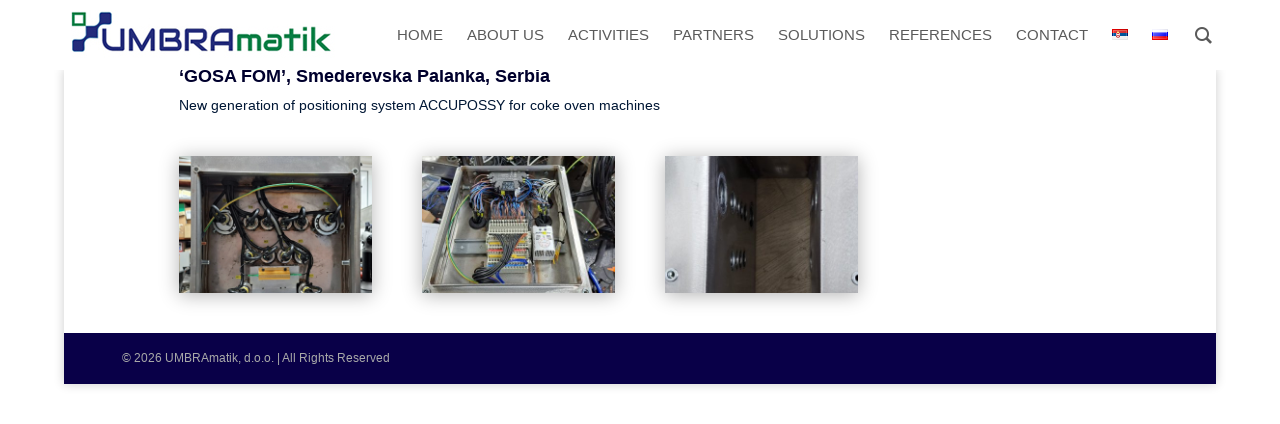

--- FILE ---
content_type: text/html; charset=utf-8
request_url: https://www.google.com/recaptcha/api2/anchor?ar=1&k=6LfnUDkbAAAAANVhErG2_4IcTuagaFJGsb0w15fL&co=aHR0cHM6Ly91bWJyYS5yczo0NDM.&hl=en&v=N67nZn4AqZkNcbeMu4prBgzg&size=invisible&anchor-ms=20000&execute-ms=30000&cb=8qpanik5xn7t
body_size: 48645
content:
<!DOCTYPE HTML><html dir="ltr" lang="en"><head><meta http-equiv="Content-Type" content="text/html; charset=UTF-8">
<meta http-equiv="X-UA-Compatible" content="IE=edge">
<title>reCAPTCHA</title>
<style type="text/css">
/* cyrillic-ext */
@font-face {
  font-family: 'Roboto';
  font-style: normal;
  font-weight: 400;
  font-stretch: 100%;
  src: url(//fonts.gstatic.com/s/roboto/v48/KFO7CnqEu92Fr1ME7kSn66aGLdTylUAMa3GUBHMdazTgWw.woff2) format('woff2');
  unicode-range: U+0460-052F, U+1C80-1C8A, U+20B4, U+2DE0-2DFF, U+A640-A69F, U+FE2E-FE2F;
}
/* cyrillic */
@font-face {
  font-family: 'Roboto';
  font-style: normal;
  font-weight: 400;
  font-stretch: 100%;
  src: url(//fonts.gstatic.com/s/roboto/v48/KFO7CnqEu92Fr1ME7kSn66aGLdTylUAMa3iUBHMdazTgWw.woff2) format('woff2');
  unicode-range: U+0301, U+0400-045F, U+0490-0491, U+04B0-04B1, U+2116;
}
/* greek-ext */
@font-face {
  font-family: 'Roboto';
  font-style: normal;
  font-weight: 400;
  font-stretch: 100%;
  src: url(//fonts.gstatic.com/s/roboto/v48/KFO7CnqEu92Fr1ME7kSn66aGLdTylUAMa3CUBHMdazTgWw.woff2) format('woff2');
  unicode-range: U+1F00-1FFF;
}
/* greek */
@font-face {
  font-family: 'Roboto';
  font-style: normal;
  font-weight: 400;
  font-stretch: 100%;
  src: url(//fonts.gstatic.com/s/roboto/v48/KFO7CnqEu92Fr1ME7kSn66aGLdTylUAMa3-UBHMdazTgWw.woff2) format('woff2');
  unicode-range: U+0370-0377, U+037A-037F, U+0384-038A, U+038C, U+038E-03A1, U+03A3-03FF;
}
/* math */
@font-face {
  font-family: 'Roboto';
  font-style: normal;
  font-weight: 400;
  font-stretch: 100%;
  src: url(//fonts.gstatic.com/s/roboto/v48/KFO7CnqEu92Fr1ME7kSn66aGLdTylUAMawCUBHMdazTgWw.woff2) format('woff2');
  unicode-range: U+0302-0303, U+0305, U+0307-0308, U+0310, U+0312, U+0315, U+031A, U+0326-0327, U+032C, U+032F-0330, U+0332-0333, U+0338, U+033A, U+0346, U+034D, U+0391-03A1, U+03A3-03A9, U+03B1-03C9, U+03D1, U+03D5-03D6, U+03F0-03F1, U+03F4-03F5, U+2016-2017, U+2034-2038, U+203C, U+2040, U+2043, U+2047, U+2050, U+2057, U+205F, U+2070-2071, U+2074-208E, U+2090-209C, U+20D0-20DC, U+20E1, U+20E5-20EF, U+2100-2112, U+2114-2115, U+2117-2121, U+2123-214F, U+2190, U+2192, U+2194-21AE, U+21B0-21E5, U+21F1-21F2, U+21F4-2211, U+2213-2214, U+2216-22FF, U+2308-230B, U+2310, U+2319, U+231C-2321, U+2336-237A, U+237C, U+2395, U+239B-23B7, U+23D0, U+23DC-23E1, U+2474-2475, U+25AF, U+25B3, U+25B7, U+25BD, U+25C1, U+25CA, U+25CC, U+25FB, U+266D-266F, U+27C0-27FF, U+2900-2AFF, U+2B0E-2B11, U+2B30-2B4C, U+2BFE, U+3030, U+FF5B, U+FF5D, U+1D400-1D7FF, U+1EE00-1EEFF;
}
/* symbols */
@font-face {
  font-family: 'Roboto';
  font-style: normal;
  font-weight: 400;
  font-stretch: 100%;
  src: url(//fonts.gstatic.com/s/roboto/v48/KFO7CnqEu92Fr1ME7kSn66aGLdTylUAMaxKUBHMdazTgWw.woff2) format('woff2');
  unicode-range: U+0001-000C, U+000E-001F, U+007F-009F, U+20DD-20E0, U+20E2-20E4, U+2150-218F, U+2190, U+2192, U+2194-2199, U+21AF, U+21E6-21F0, U+21F3, U+2218-2219, U+2299, U+22C4-22C6, U+2300-243F, U+2440-244A, U+2460-24FF, U+25A0-27BF, U+2800-28FF, U+2921-2922, U+2981, U+29BF, U+29EB, U+2B00-2BFF, U+4DC0-4DFF, U+FFF9-FFFB, U+10140-1018E, U+10190-1019C, U+101A0, U+101D0-101FD, U+102E0-102FB, U+10E60-10E7E, U+1D2C0-1D2D3, U+1D2E0-1D37F, U+1F000-1F0FF, U+1F100-1F1AD, U+1F1E6-1F1FF, U+1F30D-1F30F, U+1F315, U+1F31C, U+1F31E, U+1F320-1F32C, U+1F336, U+1F378, U+1F37D, U+1F382, U+1F393-1F39F, U+1F3A7-1F3A8, U+1F3AC-1F3AF, U+1F3C2, U+1F3C4-1F3C6, U+1F3CA-1F3CE, U+1F3D4-1F3E0, U+1F3ED, U+1F3F1-1F3F3, U+1F3F5-1F3F7, U+1F408, U+1F415, U+1F41F, U+1F426, U+1F43F, U+1F441-1F442, U+1F444, U+1F446-1F449, U+1F44C-1F44E, U+1F453, U+1F46A, U+1F47D, U+1F4A3, U+1F4B0, U+1F4B3, U+1F4B9, U+1F4BB, U+1F4BF, U+1F4C8-1F4CB, U+1F4D6, U+1F4DA, U+1F4DF, U+1F4E3-1F4E6, U+1F4EA-1F4ED, U+1F4F7, U+1F4F9-1F4FB, U+1F4FD-1F4FE, U+1F503, U+1F507-1F50B, U+1F50D, U+1F512-1F513, U+1F53E-1F54A, U+1F54F-1F5FA, U+1F610, U+1F650-1F67F, U+1F687, U+1F68D, U+1F691, U+1F694, U+1F698, U+1F6AD, U+1F6B2, U+1F6B9-1F6BA, U+1F6BC, U+1F6C6-1F6CF, U+1F6D3-1F6D7, U+1F6E0-1F6EA, U+1F6F0-1F6F3, U+1F6F7-1F6FC, U+1F700-1F7FF, U+1F800-1F80B, U+1F810-1F847, U+1F850-1F859, U+1F860-1F887, U+1F890-1F8AD, U+1F8B0-1F8BB, U+1F8C0-1F8C1, U+1F900-1F90B, U+1F93B, U+1F946, U+1F984, U+1F996, U+1F9E9, U+1FA00-1FA6F, U+1FA70-1FA7C, U+1FA80-1FA89, U+1FA8F-1FAC6, U+1FACE-1FADC, U+1FADF-1FAE9, U+1FAF0-1FAF8, U+1FB00-1FBFF;
}
/* vietnamese */
@font-face {
  font-family: 'Roboto';
  font-style: normal;
  font-weight: 400;
  font-stretch: 100%;
  src: url(//fonts.gstatic.com/s/roboto/v48/KFO7CnqEu92Fr1ME7kSn66aGLdTylUAMa3OUBHMdazTgWw.woff2) format('woff2');
  unicode-range: U+0102-0103, U+0110-0111, U+0128-0129, U+0168-0169, U+01A0-01A1, U+01AF-01B0, U+0300-0301, U+0303-0304, U+0308-0309, U+0323, U+0329, U+1EA0-1EF9, U+20AB;
}
/* latin-ext */
@font-face {
  font-family: 'Roboto';
  font-style: normal;
  font-weight: 400;
  font-stretch: 100%;
  src: url(//fonts.gstatic.com/s/roboto/v48/KFO7CnqEu92Fr1ME7kSn66aGLdTylUAMa3KUBHMdazTgWw.woff2) format('woff2');
  unicode-range: U+0100-02BA, U+02BD-02C5, U+02C7-02CC, U+02CE-02D7, U+02DD-02FF, U+0304, U+0308, U+0329, U+1D00-1DBF, U+1E00-1E9F, U+1EF2-1EFF, U+2020, U+20A0-20AB, U+20AD-20C0, U+2113, U+2C60-2C7F, U+A720-A7FF;
}
/* latin */
@font-face {
  font-family: 'Roboto';
  font-style: normal;
  font-weight: 400;
  font-stretch: 100%;
  src: url(//fonts.gstatic.com/s/roboto/v48/KFO7CnqEu92Fr1ME7kSn66aGLdTylUAMa3yUBHMdazQ.woff2) format('woff2');
  unicode-range: U+0000-00FF, U+0131, U+0152-0153, U+02BB-02BC, U+02C6, U+02DA, U+02DC, U+0304, U+0308, U+0329, U+2000-206F, U+20AC, U+2122, U+2191, U+2193, U+2212, U+2215, U+FEFF, U+FFFD;
}
/* cyrillic-ext */
@font-face {
  font-family: 'Roboto';
  font-style: normal;
  font-weight: 500;
  font-stretch: 100%;
  src: url(//fonts.gstatic.com/s/roboto/v48/KFO7CnqEu92Fr1ME7kSn66aGLdTylUAMa3GUBHMdazTgWw.woff2) format('woff2');
  unicode-range: U+0460-052F, U+1C80-1C8A, U+20B4, U+2DE0-2DFF, U+A640-A69F, U+FE2E-FE2F;
}
/* cyrillic */
@font-face {
  font-family: 'Roboto';
  font-style: normal;
  font-weight: 500;
  font-stretch: 100%;
  src: url(//fonts.gstatic.com/s/roboto/v48/KFO7CnqEu92Fr1ME7kSn66aGLdTylUAMa3iUBHMdazTgWw.woff2) format('woff2');
  unicode-range: U+0301, U+0400-045F, U+0490-0491, U+04B0-04B1, U+2116;
}
/* greek-ext */
@font-face {
  font-family: 'Roboto';
  font-style: normal;
  font-weight: 500;
  font-stretch: 100%;
  src: url(//fonts.gstatic.com/s/roboto/v48/KFO7CnqEu92Fr1ME7kSn66aGLdTylUAMa3CUBHMdazTgWw.woff2) format('woff2');
  unicode-range: U+1F00-1FFF;
}
/* greek */
@font-face {
  font-family: 'Roboto';
  font-style: normal;
  font-weight: 500;
  font-stretch: 100%;
  src: url(//fonts.gstatic.com/s/roboto/v48/KFO7CnqEu92Fr1ME7kSn66aGLdTylUAMa3-UBHMdazTgWw.woff2) format('woff2');
  unicode-range: U+0370-0377, U+037A-037F, U+0384-038A, U+038C, U+038E-03A1, U+03A3-03FF;
}
/* math */
@font-face {
  font-family: 'Roboto';
  font-style: normal;
  font-weight: 500;
  font-stretch: 100%;
  src: url(//fonts.gstatic.com/s/roboto/v48/KFO7CnqEu92Fr1ME7kSn66aGLdTylUAMawCUBHMdazTgWw.woff2) format('woff2');
  unicode-range: U+0302-0303, U+0305, U+0307-0308, U+0310, U+0312, U+0315, U+031A, U+0326-0327, U+032C, U+032F-0330, U+0332-0333, U+0338, U+033A, U+0346, U+034D, U+0391-03A1, U+03A3-03A9, U+03B1-03C9, U+03D1, U+03D5-03D6, U+03F0-03F1, U+03F4-03F5, U+2016-2017, U+2034-2038, U+203C, U+2040, U+2043, U+2047, U+2050, U+2057, U+205F, U+2070-2071, U+2074-208E, U+2090-209C, U+20D0-20DC, U+20E1, U+20E5-20EF, U+2100-2112, U+2114-2115, U+2117-2121, U+2123-214F, U+2190, U+2192, U+2194-21AE, U+21B0-21E5, U+21F1-21F2, U+21F4-2211, U+2213-2214, U+2216-22FF, U+2308-230B, U+2310, U+2319, U+231C-2321, U+2336-237A, U+237C, U+2395, U+239B-23B7, U+23D0, U+23DC-23E1, U+2474-2475, U+25AF, U+25B3, U+25B7, U+25BD, U+25C1, U+25CA, U+25CC, U+25FB, U+266D-266F, U+27C0-27FF, U+2900-2AFF, U+2B0E-2B11, U+2B30-2B4C, U+2BFE, U+3030, U+FF5B, U+FF5D, U+1D400-1D7FF, U+1EE00-1EEFF;
}
/* symbols */
@font-face {
  font-family: 'Roboto';
  font-style: normal;
  font-weight: 500;
  font-stretch: 100%;
  src: url(//fonts.gstatic.com/s/roboto/v48/KFO7CnqEu92Fr1ME7kSn66aGLdTylUAMaxKUBHMdazTgWw.woff2) format('woff2');
  unicode-range: U+0001-000C, U+000E-001F, U+007F-009F, U+20DD-20E0, U+20E2-20E4, U+2150-218F, U+2190, U+2192, U+2194-2199, U+21AF, U+21E6-21F0, U+21F3, U+2218-2219, U+2299, U+22C4-22C6, U+2300-243F, U+2440-244A, U+2460-24FF, U+25A0-27BF, U+2800-28FF, U+2921-2922, U+2981, U+29BF, U+29EB, U+2B00-2BFF, U+4DC0-4DFF, U+FFF9-FFFB, U+10140-1018E, U+10190-1019C, U+101A0, U+101D0-101FD, U+102E0-102FB, U+10E60-10E7E, U+1D2C0-1D2D3, U+1D2E0-1D37F, U+1F000-1F0FF, U+1F100-1F1AD, U+1F1E6-1F1FF, U+1F30D-1F30F, U+1F315, U+1F31C, U+1F31E, U+1F320-1F32C, U+1F336, U+1F378, U+1F37D, U+1F382, U+1F393-1F39F, U+1F3A7-1F3A8, U+1F3AC-1F3AF, U+1F3C2, U+1F3C4-1F3C6, U+1F3CA-1F3CE, U+1F3D4-1F3E0, U+1F3ED, U+1F3F1-1F3F3, U+1F3F5-1F3F7, U+1F408, U+1F415, U+1F41F, U+1F426, U+1F43F, U+1F441-1F442, U+1F444, U+1F446-1F449, U+1F44C-1F44E, U+1F453, U+1F46A, U+1F47D, U+1F4A3, U+1F4B0, U+1F4B3, U+1F4B9, U+1F4BB, U+1F4BF, U+1F4C8-1F4CB, U+1F4D6, U+1F4DA, U+1F4DF, U+1F4E3-1F4E6, U+1F4EA-1F4ED, U+1F4F7, U+1F4F9-1F4FB, U+1F4FD-1F4FE, U+1F503, U+1F507-1F50B, U+1F50D, U+1F512-1F513, U+1F53E-1F54A, U+1F54F-1F5FA, U+1F610, U+1F650-1F67F, U+1F687, U+1F68D, U+1F691, U+1F694, U+1F698, U+1F6AD, U+1F6B2, U+1F6B9-1F6BA, U+1F6BC, U+1F6C6-1F6CF, U+1F6D3-1F6D7, U+1F6E0-1F6EA, U+1F6F0-1F6F3, U+1F6F7-1F6FC, U+1F700-1F7FF, U+1F800-1F80B, U+1F810-1F847, U+1F850-1F859, U+1F860-1F887, U+1F890-1F8AD, U+1F8B0-1F8BB, U+1F8C0-1F8C1, U+1F900-1F90B, U+1F93B, U+1F946, U+1F984, U+1F996, U+1F9E9, U+1FA00-1FA6F, U+1FA70-1FA7C, U+1FA80-1FA89, U+1FA8F-1FAC6, U+1FACE-1FADC, U+1FADF-1FAE9, U+1FAF0-1FAF8, U+1FB00-1FBFF;
}
/* vietnamese */
@font-face {
  font-family: 'Roboto';
  font-style: normal;
  font-weight: 500;
  font-stretch: 100%;
  src: url(//fonts.gstatic.com/s/roboto/v48/KFO7CnqEu92Fr1ME7kSn66aGLdTylUAMa3OUBHMdazTgWw.woff2) format('woff2');
  unicode-range: U+0102-0103, U+0110-0111, U+0128-0129, U+0168-0169, U+01A0-01A1, U+01AF-01B0, U+0300-0301, U+0303-0304, U+0308-0309, U+0323, U+0329, U+1EA0-1EF9, U+20AB;
}
/* latin-ext */
@font-face {
  font-family: 'Roboto';
  font-style: normal;
  font-weight: 500;
  font-stretch: 100%;
  src: url(//fonts.gstatic.com/s/roboto/v48/KFO7CnqEu92Fr1ME7kSn66aGLdTylUAMa3KUBHMdazTgWw.woff2) format('woff2');
  unicode-range: U+0100-02BA, U+02BD-02C5, U+02C7-02CC, U+02CE-02D7, U+02DD-02FF, U+0304, U+0308, U+0329, U+1D00-1DBF, U+1E00-1E9F, U+1EF2-1EFF, U+2020, U+20A0-20AB, U+20AD-20C0, U+2113, U+2C60-2C7F, U+A720-A7FF;
}
/* latin */
@font-face {
  font-family: 'Roboto';
  font-style: normal;
  font-weight: 500;
  font-stretch: 100%;
  src: url(//fonts.gstatic.com/s/roboto/v48/KFO7CnqEu92Fr1ME7kSn66aGLdTylUAMa3yUBHMdazQ.woff2) format('woff2');
  unicode-range: U+0000-00FF, U+0131, U+0152-0153, U+02BB-02BC, U+02C6, U+02DA, U+02DC, U+0304, U+0308, U+0329, U+2000-206F, U+20AC, U+2122, U+2191, U+2193, U+2212, U+2215, U+FEFF, U+FFFD;
}
/* cyrillic-ext */
@font-face {
  font-family: 'Roboto';
  font-style: normal;
  font-weight: 900;
  font-stretch: 100%;
  src: url(//fonts.gstatic.com/s/roboto/v48/KFO7CnqEu92Fr1ME7kSn66aGLdTylUAMa3GUBHMdazTgWw.woff2) format('woff2');
  unicode-range: U+0460-052F, U+1C80-1C8A, U+20B4, U+2DE0-2DFF, U+A640-A69F, U+FE2E-FE2F;
}
/* cyrillic */
@font-face {
  font-family: 'Roboto';
  font-style: normal;
  font-weight: 900;
  font-stretch: 100%;
  src: url(//fonts.gstatic.com/s/roboto/v48/KFO7CnqEu92Fr1ME7kSn66aGLdTylUAMa3iUBHMdazTgWw.woff2) format('woff2');
  unicode-range: U+0301, U+0400-045F, U+0490-0491, U+04B0-04B1, U+2116;
}
/* greek-ext */
@font-face {
  font-family: 'Roboto';
  font-style: normal;
  font-weight: 900;
  font-stretch: 100%;
  src: url(//fonts.gstatic.com/s/roboto/v48/KFO7CnqEu92Fr1ME7kSn66aGLdTylUAMa3CUBHMdazTgWw.woff2) format('woff2');
  unicode-range: U+1F00-1FFF;
}
/* greek */
@font-face {
  font-family: 'Roboto';
  font-style: normal;
  font-weight: 900;
  font-stretch: 100%;
  src: url(//fonts.gstatic.com/s/roboto/v48/KFO7CnqEu92Fr1ME7kSn66aGLdTylUAMa3-UBHMdazTgWw.woff2) format('woff2');
  unicode-range: U+0370-0377, U+037A-037F, U+0384-038A, U+038C, U+038E-03A1, U+03A3-03FF;
}
/* math */
@font-face {
  font-family: 'Roboto';
  font-style: normal;
  font-weight: 900;
  font-stretch: 100%;
  src: url(//fonts.gstatic.com/s/roboto/v48/KFO7CnqEu92Fr1ME7kSn66aGLdTylUAMawCUBHMdazTgWw.woff2) format('woff2');
  unicode-range: U+0302-0303, U+0305, U+0307-0308, U+0310, U+0312, U+0315, U+031A, U+0326-0327, U+032C, U+032F-0330, U+0332-0333, U+0338, U+033A, U+0346, U+034D, U+0391-03A1, U+03A3-03A9, U+03B1-03C9, U+03D1, U+03D5-03D6, U+03F0-03F1, U+03F4-03F5, U+2016-2017, U+2034-2038, U+203C, U+2040, U+2043, U+2047, U+2050, U+2057, U+205F, U+2070-2071, U+2074-208E, U+2090-209C, U+20D0-20DC, U+20E1, U+20E5-20EF, U+2100-2112, U+2114-2115, U+2117-2121, U+2123-214F, U+2190, U+2192, U+2194-21AE, U+21B0-21E5, U+21F1-21F2, U+21F4-2211, U+2213-2214, U+2216-22FF, U+2308-230B, U+2310, U+2319, U+231C-2321, U+2336-237A, U+237C, U+2395, U+239B-23B7, U+23D0, U+23DC-23E1, U+2474-2475, U+25AF, U+25B3, U+25B7, U+25BD, U+25C1, U+25CA, U+25CC, U+25FB, U+266D-266F, U+27C0-27FF, U+2900-2AFF, U+2B0E-2B11, U+2B30-2B4C, U+2BFE, U+3030, U+FF5B, U+FF5D, U+1D400-1D7FF, U+1EE00-1EEFF;
}
/* symbols */
@font-face {
  font-family: 'Roboto';
  font-style: normal;
  font-weight: 900;
  font-stretch: 100%;
  src: url(//fonts.gstatic.com/s/roboto/v48/KFO7CnqEu92Fr1ME7kSn66aGLdTylUAMaxKUBHMdazTgWw.woff2) format('woff2');
  unicode-range: U+0001-000C, U+000E-001F, U+007F-009F, U+20DD-20E0, U+20E2-20E4, U+2150-218F, U+2190, U+2192, U+2194-2199, U+21AF, U+21E6-21F0, U+21F3, U+2218-2219, U+2299, U+22C4-22C6, U+2300-243F, U+2440-244A, U+2460-24FF, U+25A0-27BF, U+2800-28FF, U+2921-2922, U+2981, U+29BF, U+29EB, U+2B00-2BFF, U+4DC0-4DFF, U+FFF9-FFFB, U+10140-1018E, U+10190-1019C, U+101A0, U+101D0-101FD, U+102E0-102FB, U+10E60-10E7E, U+1D2C0-1D2D3, U+1D2E0-1D37F, U+1F000-1F0FF, U+1F100-1F1AD, U+1F1E6-1F1FF, U+1F30D-1F30F, U+1F315, U+1F31C, U+1F31E, U+1F320-1F32C, U+1F336, U+1F378, U+1F37D, U+1F382, U+1F393-1F39F, U+1F3A7-1F3A8, U+1F3AC-1F3AF, U+1F3C2, U+1F3C4-1F3C6, U+1F3CA-1F3CE, U+1F3D4-1F3E0, U+1F3ED, U+1F3F1-1F3F3, U+1F3F5-1F3F7, U+1F408, U+1F415, U+1F41F, U+1F426, U+1F43F, U+1F441-1F442, U+1F444, U+1F446-1F449, U+1F44C-1F44E, U+1F453, U+1F46A, U+1F47D, U+1F4A3, U+1F4B0, U+1F4B3, U+1F4B9, U+1F4BB, U+1F4BF, U+1F4C8-1F4CB, U+1F4D6, U+1F4DA, U+1F4DF, U+1F4E3-1F4E6, U+1F4EA-1F4ED, U+1F4F7, U+1F4F9-1F4FB, U+1F4FD-1F4FE, U+1F503, U+1F507-1F50B, U+1F50D, U+1F512-1F513, U+1F53E-1F54A, U+1F54F-1F5FA, U+1F610, U+1F650-1F67F, U+1F687, U+1F68D, U+1F691, U+1F694, U+1F698, U+1F6AD, U+1F6B2, U+1F6B9-1F6BA, U+1F6BC, U+1F6C6-1F6CF, U+1F6D3-1F6D7, U+1F6E0-1F6EA, U+1F6F0-1F6F3, U+1F6F7-1F6FC, U+1F700-1F7FF, U+1F800-1F80B, U+1F810-1F847, U+1F850-1F859, U+1F860-1F887, U+1F890-1F8AD, U+1F8B0-1F8BB, U+1F8C0-1F8C1, U+1F900-1F90B, U+1F93B, U+1F946, U+1F984, U+1F996, U+1F9E9, U+1FA00-1FA6F, U+1FA70-1FA7C, U+1FA80-1FA89, U+1FA8F-1FAC6, U+1FACE-1FADC, U+1FADF-1FAE9, U+1FAF0-1FAF8, U+1FB00-1FBFF;
}
/* vietnamese */
@font-face {
  font-family: 'Roboto';
  font-style: normal;
  font-weight: 900;
  font-stretch: 100%;
  src: url(//fonts.gstatic.com/s/roboto/v48/KFO7CnqEu92Fr1ME7kSn66aGLdTylUAMa3OUBHMdazTgWw.woff2) format('woff2');
  unicode-range: U+0102-0103, U+0110-0111, U+0128-0129, U+0168-0169, U+01A0-01A1, U+01AF-01B0, U+0300-0301, U+0303-0304, U+0308-0309, U+0323, U+0329, U+1EA0-1EF9, U+20AB;
}
/* latin-ext */
@font-face {
  font-family: 'Roboto';
  font-style: normal;
  font-weight: 900;
  font-stretch: 100%;
  src: url(//fonts.gstatic.com/s/roboto/v48/KFO7CnqEu92Fr1ME7kSn66aGLdTylUAMa3KUBHMdazTgWw.woff2) format('woff2');
  unicode-range: U+0100-02BA, U+02BD-02C5, U+02C7-02CC, U+02CE-02D7, U+02DD-02FF, U+0304, U+0308, U+0329, U+1D00-1DBF, U+1E00-1E9F, U+1EF2-1EFF, U+2020, U+20A0-20AB, U+20AD-20C0, U+2113, U+2C60-2C7F, U+A720-A7FF;
}
/* latin */
@font-face {
  font-family: 'Roboto';
  font-style: normal;
  font-weight: 900;
  font-stretch: 100%;
  src: url(//fonts.gstatic.com/s/roboto/v48/KFO7CnqEu92Fr1ME7kSn66aGLdTylUAMa3yUBHMdazQ.woff2) format('woff2');
  unicode-range: U+0000-00FF, U+0131, U+0152-0153, U+02BB-02BC, U+02C6, U+02DA, U+02DC, U+0304, U+0308, U+0329, U+2000-206F, U+20AC, U+2122, U+2191, U+2193, U+2212, U+2215, U+FEFF, U+FFFD;
}

</style>
<link rel="stylesheet" type="text/css" href="https://www.gstatic.com/recaptcha/releases/N67nZn4AqZkNcbeMu4prBgzg/styles__ltr.css">
<script nonce="18Llmx33HEKSpGQHwX9mDQ" type="text/javascript">window['__recaptcha_api'] = 'https://www.google.com/recaptcha/api2/';</script>
<script type="text/javascript" src="https://www.gstatic.com/recaptcha/releases/N67nZn4AqZkNcbeMu4prBgzg/recaptcha__en.js" nonce="18Llmx33HEKSpGQHwX9mDQ">
      
    </script></head>
<body><div id="rc-anchor-alert" class="rc-anchor-alert"></div>
<input type="hidden" id="recaptcha-token" value="[base64]">
<script type="text/javascript" nonce="18Llmx33HEKSpGQHwX9mDQ">
      recaptcha.anchor.Main.init("[\x22ainput\x22,[\x22bgdata\x22,\x22\x22,\[base64]/[base64]/[base64]/bmV3IHJbeF0oY1swXSk6RT09Mj9uZXcgclt4XShjWzBdLGNbMV0pOkU9PTM/bmV3IHJbeF0oY1swXSxjWzFdLGNbMl0pOkU9PTQ/[base64]/[base64]/[base64]/[base64]/[base64]/[base64]/[base64]/[base64]\x22,\[base64]\\u003d\x22,\[base64]/woVMw4JBNAkuw6/Do8KEUjPDhjguwq/[base64]/DisOmasK0woDCmcOFHsOGNTPDkBAydcOMaFzDp8OQZ8KcH8KMw5HCnMKZwqk0woTCrHLCmCx5SF9cfXXDpVnDrcOZY8OQw6/CtcKUwqXChMOawptrWX8FIhQkfGcNR8OawpHCiTHDqUswwoVPw5bDl8KPw74Gw7PCvMKfaQAiw4YRYcKxTjzDtsOYBsKraQhmw6jDlS/Dm8K+Q1oPAcOGwqXDmQUAwqfDkMOhw41xw6bCpAhcLcKtRsO9JnLDhMKgcVRRwowyYMO5C2/[base64]/wpzCrsO4w6vDlhrDjMOYw6bCrGYSOgLCicOCw7dwSMOrw6x7w5fCoSRkw7tNQ2xhKMOLwoZFwpDCt8K+w4R+f8K8J8OLecKYBmxPw7Qzw5/CnMO9w5/CsU7CnVJ4aGgMw5rCnSAXw79bMMK/wrB+csO8KRdRTEAldMKEwrrChAYhOMKZwrxHWsOePMK0wpDDk188w4/CvsK/wp1ww50lYcOXwpzCuiDCncKZwrXDhMOOUsKUUDfDiTfCkCPDhcKjwqDDtMOUw69zwogPw5rDtEjCl8OeworCm3vDisKaCXghwpcxw4xDRsK3wpo6VMK4w6zDpQ7DlFXDozgXw71uworDhijChMK3VcO/woHCrsKiw7c/JxzDoyBlw59Swpd0w51Bw4xKDcOyMBrCtcO9w6nCkcKdYnpXwol4bg5ywpvDikbCmlUbZsKND3XDnFnDtcKRwrjCrgAnw5/[base64]/SGAgwqLCgsKcVnHCoMKjIljCrMOlMMKMwqAieSjCssKRwr7DpcOocMKJw40zw7xeAik+N0R7wrbDusOjbUN6AsOCw6bCrsOawpZNwr/DkHVBBsKew7JPNDrCmcKTw6PClF7CpTTDocKawqRXQx8qwpYcw5HCjsKgw7EGw4/Dlg4ow4/ChsO2NwR/woN1wrQIw7IMw7gpNcOhw4pXAW8lHU/Cu0xeMXk+wpzCrkdnNV/DvRDCocKLRsOuaXTCuWBWJMKiw6vCjzoQw63Ct3HCuMOodcKTImNne8OWwrMJw54bb8O7TcOYYDDDrcKcEXA2wp/CgnoIPMOFw5XCmsOSw5PDjMKHw7pJwoEzwr5Twrh5w43CrHhfwqJpbSfCsMObKMOHwpZaw5PDlzl6w4h8w4jDtR7DkWTCmcOSwp1ifcOAGsK7QwDCjMKzCMKow7NIwpvCswlkw6s0JGTCjU9+wpxXJQRSGnXClcOvwrPDlMOCfjN7wqrCqFdid8OyH01Jw4Bvwq7Cin/CogbDhRLCpsORwrMmw693wpXClcO/[base64]/[base64]/DucKcMQPDh8K6wrcbwpI2FcOeSCHCt8O+wrLCtcObwr3DgWUNw73DoEU/wr1LURzCucOMFiBaUBE5PcO2b8O8GnFOEsKYw4HDk0dbwp4gHGnDj09cw6XDsXvDkcKCaTZrw6rDnVsIwrzDoCdVbV/DpA/CgF7CmMOIwqfCi8O3SWLCjivCm8OIJR9Vw47CpVNMw6g0ZsKDGMOWaC55wrl7dMKwNkoww6o/wpvDpMKDIsOKRQTCsRTCn3HDvUrDnsKRwrbDg8OWw6JSBcO5fTBdQgwSECDDjVrCpRPDil7DnXVZJcKCPcOCwqzClTPCvmXDo8KnGQfDqsKVfsOnwr7Dr8KWbMOLK8KEw5IdM2csw5rDlGDDq8K8w7/CiCjChXnDlylBw5LCu8KxwqwxdMOKw4vCuCjDiMOxFQLDksO/wp8ifmJbTsKlH3JIw6N5WsO5wqbCrMKWA8K/w7bDt8OKwoXDmD4zwoFhw4hcw5zCuMOmH3HCvH/DuMKxRRg6wrxFwrF5HsKgUz4owrvDvMKbw71LJlt+R8K7GMKFaMKqPCE2w7BEwr93LcKoPsOFIcONO8O4w6Ztw5DCgsK4w6DCj25jZcO0w60Ow7fDkMKLwr8+wqdmKUxWQcOxw6sIwqsKTRzDg3zDrMOwbjXDjcOQwq/Csz/Cmix/VgwoPGTChT7Cl8KOdxduwq7DuMKNaAcuKsOsKE0gw5Zjw7FfHsOLw77CvDQlw48OMlzDiR/Dv8OZwpAlFcOdQ8KHwoczXiLDhsKuwqrDk8Kqw4DCtcKHcSbDrcKoGsKxwpQBeUFIBgTCl8Kfw6XDi8KLwrnDox5ZO1dabiPCm8OOa8OracKHw7/DmcO6wrBNMsOySMKDw4bDpsOrworCuQoPP8KFPjRHHMOuw50IRcK8bsKAwpvCncKFSDFVaHPDvMONY8KdCmsFTnXDvMKtSkNHZzhLwoNJwpAdQcOxw5ldw6nDoHp+SEfCnMKdw7cZwpo/Igo6w4/[base64]/C8OSS8KnwqbDn0LDtcOawqXDnsKHwrx8LDLCpllawogOIsO4wqjCuW0gW2jCm8OmLsOvKwwOw47CqVnDuUddwrhvw5vCm8OVZzZ1K3oXcMOFdMK8acKDw6nDmsOAwrI5wpcZX2jCtsOEKSghwq/CtMKbTDMIVsK/[base64]/LMOswrzCugrDqsKlLzpYw5slw5jDvADDuCRCG8K6w7zCqcOjHWjDv8KaBhHDjsORVyrCicKaX33DgDg/EMKMGcOdwpPDncOfwoHCjlvChMKBw4dCBsOwwo1Sw6TCsVXCvHLDhcKvOlXCp0DDlsObFmDDlsOcw5zCon1kLsKoUhfCjMKudsOLdsKcwo0FwpNaw7fCk8Kzwq7Ck8KSwqwOwr/Cu8OVwrfDjUfDu3VoL2BibTVEw6QEPMKhwodQwqbDhVQ5DHrCowgWw6U1wrxLw4jDgRrCqXU8w6zCgWgwwr7ChwbDjmVdwpoCw5cMw6IxeXHDvcKFcsO/wpLDrMOOw59mwq9JNRQKcGtMRnnDsARaYsKUw5bCowwiKDLDtyx9RcKhw7TChsKVR8OPw6xWw7ggw5/Co0x5wo52Lw90fRtYF8O1DMOUwqJSwozDt8K9wohQFMKswoJeDsOswrw7OCoewpVww6TCgsODKcOcwpLDm8O9w4bCt8Obe0wQPDHDkTB6NcOIwq3DiDTDjyPDkh/DqsOiwqQrfz3Di1vDjcKBe8Ovw7Y2w44sw7TCv8OEwp0xYzvCjTJHQCBGwqfCn8K3MMO7wr/CgQV7wo8nE2TDlsOVeMOGCMKsQsKjw5nCgnN7w4/Cu8OwwppWwoLCuWvDg8KeQ8Ocw65WwpzCtSrDhkxdQk3CrMKFwocTfX/CvDjDu8K7WhrDkRpKYgDDrADChsOHwocqH25dP8Omw6XColddw6jCoMKsw7o8wpN+w4kUwpoXGMKqwr/CnMO4w5cJH1cwWcKYK2DClcKgUcKRw5MPwpMVw4F1Gl8awrTDssKXw7fDlwkdw4JEw4Rew6cFw47CuWLCnSLDi8KkdBbCnMO2dlzCo8KIDjbDosOIMSJHIC85wpPDmQtBwpIFw4w1w4EpwqAXZ23Djjk5C8KZw4/ClsOjWMKRaRbDg38yw4AgwprDtcOXbFpGw53DgcKvDDLDnMKJwrbCiVPDhcObwp87asKSw4NrVRrDmMKvwqDDhTnClgzDk8OpCn/Dh8O8XnbCpsKfwpE5wrnCrgxDw67CjWHCoyjDkcOTwqHDkigDwrjDvMK4wqrCgWvDo8Kvwr7DisOLJsOPDQkIQsONTGNzC3ELw6tUw4TDkT3Ck2PDmcOPNhvDphrCi8OhCMKmwovCicOZw7Qkw4XDjXrCjmgdZmkFw7/DoBLDqMO9w5PCrMKibsOyw586JxpSwrcDMGlYBhttP8OzZCPDu8OMNRcewq1Ow5PDn8KvDsK3UmbDlBBPw7dUNE7CsiNAcsOFw7TDlmnCvARzfMOtLxFTw5HClEINw5ksVcOrwo3CqcORD8O/w6zCmHLDuUJ4w4VpwpTDrMOXwq9lAcKaw5DCksK5w6YafsO3V8O3MX3ChhTChsK9w5NOZsO/[base64]/CiMK4TnDDgsOuwqrCumg2P8KfZkMdPMOlDzrCi8Kjc8KAf8KQIlrCngjCpcK/fgwDSARVwok8bHBiw7fCgQvDoz7DkgLCqgRvH8OBHXEVw7tywpDDhsOuw4jDhMKBFz9Uw5XDkytYw4gXRiRBcznCnEPCl3/CrcO2wpY5w4XChMO4w7JYQkklWsOuw5zCnDPCq2XCvsOaHMKJwoHCkFrChsKYJ8KFw6w3GhACX8Ofw6dwFRfDkcOMNsKGw4jCpVtuASzCl2Qwwphdwq/DjwTCuGcpwq/DncOjw5M/w6/[base64]/DsyzDk8OIQSUxw4hlw6/[base64]/DvcKic8OFw5JDGcKPw4hEworCp8OTAMO2KwTDhgN1OsOBw54dwrlXw75ew6VzwrrCjzJ7Q8KiAcOPwq0fwpDDkMO/[base64]/[base64]/IG/CrcOCA0jCkcK3bMOIesOKwp4uw7oawrB3wqjDiQ/CtsOzZsKzw7XCoinDgT0/[base64]/[base64]/DgsO5Vx5Hw5/DslUhaGYhPsK6w4dlVcO3wpXDmErDjx1fTcOuPQjCncOowpXDtcK3wpHDpkVRaAczcA1SMMKDw51HbH/DjMKeLcKaRxfDkE3CswnDlMO4wq/CiXTDvcKBwpDDs8OCKsKZYMOPHE3DtHt5VsOlw73DmMKjw4LDtsK/w7dbwptdw6bDhsK+QMOLwrHCnk3Cn8KbX3HCgsO6w7gzGwfCrsKOPcOqRcK/w5DCo8OwWhjDvGPCpMKuwooAwpBYwohKelZ4ESd2w4fCsEXDjVh/ZDETw5JpJFV/LsOiO016w6gkIx0rwrEjW8K0cMOAVDXDhm3DusKQw6LDn2vClMOBHBYgOnfCscOhwq3Dn8O9HsKUA8Oww6LDtGDDtMKyX03CrsKvXMO4woLDvsKOch7DgXbDtXXDl8KBV8OoU8KMBsOEwrJ2DsOhwr/Dm8OBSCjCljV/wqjCk2E6woxBwo7DqMKew7UgDsOmwoLDkBLDsHvDqsKPLEQgVcOcw7TDjsK1S0Biw4rDl8KzwphXMMO/w6/[base64]/QcKqw5zCjBcPQjYIwpImX8Ocw4PCvMKrwqgswpjCj8OoMsOWwpDCoMKDeWTDpMObwqMkw7Vrw4Bwdi0OwqlPYGoCI8OnN3jDoEYRHH4Jw6bDpMOPasOHZ8Omw6Eaw65Ew6nCqcKHwrPCq8ORDA/DsAnDlitKJw3Cg8O/wrsVYx90w7/Cr3dRwrPCjcKFI8O2wrAzw4lYwoJNwpl5wrvDgUfCkHjDozHDgC/CnxV9P8OgBcKjK0PDsg3DiAhmA8KOwrPDmMKOw6IRO8OFAcKSwp7CmMKqdUDCr8O6w6c+wrlVwoPCkMOBdxHCgcKYLMKvw6zClcKSwqQBwoU8AS3DkMKxU23CrDnCh3MzZ2ZzesOPw6nCmmJlMgXDscKgUsOxFMONBzMNbkM/LATCjy7Dq8Klw5LCmcKZwq04w4vDoxPCjznCkyfCrsO0w6vCmsOcwq8QwpZ9PiN0Q3J/woLDg03Dk2jCgy7CvsKOYRNcWAlxw54Pw7ZfTsKIwoVOZHfCkcOiw5bCrMKHMsOqUcKZw6XCmcKYwrPDtR3Cq8OUw7jDqMK4KXgWwqvCuMKswr7DnTU7w4bDk8KHw77CryMTw7sDIcKndB3CosK7w4RzbsONGHLDnVlBPXRXYcOQw7tCMS/DkHLCuwRmI09KQCvDisOAwq3CozXCrgUpTSNFwr0EPC4zwrHCv8OUwqRaw5xkw7rDssKYwpg/woEywo3DiFHCmifChcKgwofDnzrDlE7CgsOBwpEPwqFDw5t3DsOMw5fDhHIRf8Kgw7dDa8OPN8K2ZMKNTlJCasKQV8OaaV15e01kwp9aw7/Cli1lWsKrGUoGwrJtIHfCpADCtMO7wqg2w6PCrcKGwoTDoV7DvkV/wr4aYMO/w6Bnw77CnsOvScKQwr/ClyYCw5c2DMKXw7MCPHxXw4LDn8KCRsOhw6AFBAzChcOgLMKfw5TCu8Khw59kEsOxwoHClcKOVsK4dyzDqsO7wqnCjzDDsQrCs8K9wqvDpcObYcO2wqvCg8OfTnPClGfDny3CmsOswokQw4bCjBMjw5Bxwrd/[base64]/[base64]/DucKXw7ZHw73DgcOTw5g1wpzCrMOOw7PDhxd+w6/CtkjDpcKAK17CkQLDhxnCtz5GVsKwPlvDtx9gw5pbw5JwwpfDpE4RwppSwoHCmMKRwoNnw57Dr8KTVBctesKSVcKYHsOVwqjDggnCgzXDgnwfwovDtWnDtUcdVsKpw7rDoMKHw7DDg8KIw43Cq8KbN8KjwqfCkw/DnxrDmMKNb8KqEMKAO1U3wqXDgnHCvsKJJcK4McOCNicVH8OLasOPJw/CjCkGZcKyw6TCrMOqw53CvzAnw44twrcpw4Vww6DCrgbDgW4/w7vDoVjCh8OSUU8Tw71Ywrs7w7QoRcOyw6g2HsKzwp/CvMKyHsKCXih7w4zCosKALjJ4B3vCqsOuwo/CpRjDhEHCgMKWDyfCjMO8w7fCrRQZd8OIwo0CTHcbT8Okwp3CljfDrWgPwrtbecKiYThKw7vDu8OQSVstQgvDi8KPEHjCgA3Ch8KYY8OFWn0/[base64]/DcKAw71/wpspT0dqKXx+LEDCg8KPCX5Jwp/CicK0D8KmIF/[base64]/CusKFwoVSISzDpzpLw70GFMONMFVreMKdwp5+G8OZwoTDusOrEVDCu8Kbw4PDqADDp8OAw4zDvMK3wpoywphXYn1gwrbCiTBDQ8Kew6LCpsKyRsOVw4fDjcKrw5ZHT1JVTsKkIcKQwqIcPcODE8OJF8Kqw5DDtVnCnU7DjMK6wo/CssOdwohHZMO1wq7Dk3gCHmvCgiY4w6M0wosnwp/[base64]/DiMOIw5zDvnZ0cBhLazNFCg3DmcOQw6nCtMOzbxxVDh/Cq8KDCHdfw44TSlpqw5ELdzN9AMKJwrjCrCV3VMO4bcO/bcKJwo1CwqnCv0hfw4HDr8OQWcKkI8KrPcONwpo3RR3CsTrDncK9acKIHj/DgBIIFDAmwp8yw7XCi8KJw5tSBsKNwrZawobCgTlKwpTCpXDDmcOVXSF/wrheIXhRw67Cr1TDisOEBcKOTzELX8OUwpvCuyXChsKicMOVwrbCpnzDpUw4aMKmf0vCt8KhwpZNwp3DrHfDgGd7w7lySSvDlsKbB8Ozw4DDjw9/ahBVY8KSQ8KyEzHCssO4HcKRwpdOUcKGwrRzYsOSwpkHZRTDqMOGw5nDsMK8w6Z4Dh1awpzDrmgYb2/CpyEswrdPwp7DpSknwq0rQj9ww59nw4nDocKlwoDDoSosw40/D8KfwqY8R8Khw6PCgMKCesO/w7V0bgQPw6LDt8K0VwDCm8Oxw5gSw5TCgX4SwrAWZMKBwqnCk8KdC8KgQj/CswNNa3DCtcO4PGTDmmzCucKKwobDssOWw7w8FSHDkDfDo0Y7w7hOd8KrMcOQG2zDucKcwrgkwqc/VmHCpxbChsKmBEpYJQp6CF/CtMOcwoYJw6/[base64]/CVbDmnBSe8OeFsO8cXrCusO+Bn4mw5rDksOzw7HCn1/DscOfVBo8wo5Ow43CskzCr8OMwoLCo8OgwqDCu8Kvw6xOa8KqX0hbwpFGY35Swo0yw6vCisKZw49TGsKeSMOxOsOCDWXCg2XDqz0awpXClMOhcFQ2AzzCngoYFxzCm8KKXzTDlRnDhF/CgFg7wp1uTjnCusOTZ8K+wonCrMOvw6HCnBIQG8KqSxnDhMK+w6nCtw3CmwzCpsO6esObacKbw6VFwo3CnT9GIF1Xw6RFwpJKBkMkfURbw7EXw6xew63Din0bC3bCnsO3w69JwpI9w63Cl8KWwp/DtMKJGMORdVxWw5BOw7w2w5UUwoQPw57DvmXDoXHCisKBw7IjD10jwrzDlcKwUMOqVWNnwqIsPB0kZsOtR0g2a8OVCMOiw6PDisKFUT/[base64]/Dl8KVwrvCrMOsGsKNWFRJHiNxwqkvw61Nw7Vxwq/[base64]/DjjfDq8KNE2rDhE3Cq8OIaxscwq0Lw7QxX8KWRXdVw5nCuVXCgsKqJEjDmnbCji1UwpXDv1fCr8ObwqDCvyRjEMK8E8KHw5ZyVMKew5YwasOAwqrClANTbgJ5JH7DqTRLw5ICI3Isel0Uw7AswrjDg0cyL8OQdgvCkijCk1vDjMKfb8K/[base64]/Cux0FwoXCicOWwq7DkMKpOm3ClsKJJhwIwpcawoJHwqDDkGPCsjnDniVKX8KuwogNccKUwqMuTlDDhcOMNCFjKsKGwo/DkgLCsAwCC3R9w7rCncO+WsOqw6JAwoxewpAlw7hhcMKlw4vDtsOYIi3DgsOOwobCocK5M1/CgMKmwqHCuX3Di2TDp8OOfhs/XcKYw4tFwovCtXbDt8O7J8KPeR/DvnjDoMKpPsOCMGxRw6gFacOQwpEHOMOaBjp/wprCk8OPwqJGwqkiNXPDoVF/woHDgMKewrfDhMKowodmNB7Cn8KDL34rwpLCkMKZAGwzLsOZwpfCoTTDg8OIRlVbw6rCvMKiZsOISUvDn8Obw4fDrsOiw7LDg0cgw5t4Bk1Iw6ByVVg2NlXDsMOBAUvCr0/CimnDj8KfCE/CgsKdMDLCuFzCgWAFLcO8wqrCqUDDt0sjOWzDtEHDk8KnwqA1KhAMYMOtBMKLwqnClsOFJBLDqDHDtcOMZsO0wr7Dk8KlfkbCk1TDhgR/wqLCmMKvOMOOcGlgfWbDosKoMsOfc8K5LHbCsMKkAMKYbQrDnRDDhMOgBsK7woBlwq/ClcO7wq7DjkIPI1XDrG4rwp3CkcK6c8Kbw5TDtgrClcK9wrrDkcKBC0LCg8OuAV4aw4cUW0/Ch8Ozw7PDo8OsNkdcw6kbw4zDn31vw588WmfCjC9Fw7zCg1nDhx/Du8O1ZT/DqcOGwpvDkcKawrJ2QCA5wrUGFsO4W8ObAkjCscK8wqfDtsOvP8OMwqI4DcOewqbCusK1w6wwJsKKUcOFWD/CvMOvwp0NwodBwqvDsljDkMOgw5LCo0zDncKgwpnDnMK1JsOiaXZRw7TCiTIQLcKFw47DgcOaw7HCsMKbCsK0w5vDncKsOsOYwrfDs8K/wrrDpXExJxYuw4nCngDCiVwAw64DExgdwrRBQsKBwqgjwqXDj8KbYcKEFGJaT3vCoMOMDQ5DSMKEwpk0A8Oyw5rDjVM3SMO5IMO9w6PCi0XDnMO7wol6F8OawoPDshBTw5HCr8OwwrluXRhYb8OuQg/[base64]/LsKJUMOtw7oXUcKVbcOsG0sTw7LCqMONQRLCgcKLw6QgSi/[base64]/w4l8wo4Awp94w4nDvXFjw6w/w7rDhMK/[base64]/[base64]/Dlxksw6VVDcOWfMODwoXChwXCr8OJw7FcecOiw6HCvMKOUjsuwoTCiyvCk8KnwqV5w64HFMKzF8KIGMO5YCMhwqp6J8KWwrLChGnCvgRIwr/[base64]/[base64]/Ct8K9Qgx2wrFXw6M+w5bDqsOGUiBtwrEtwpx0W8K+fsO1d8OHXlZrfMKrETXDiMOxc8K2bxN9wp7DmcK1w6vCosKlEEdcw4MOGETDrHzDm8O+IcKRwqzDtRvDnsOlw6tVwrs1wrpXw75mwrXCgixbwocUdRRgwoXDj8KKw7PCucK/[base64]/DqXTCvyxEYgYeP1EcZcOuVnPCiiHDq8KQwofDgcOww64Aw6/CtCw3wot0woPDr8KzQRQ/HMKDesOVQsOJwp3DjMONw7nCm1/DkQ13OMO+E8K0f8KHDMOtw6PDo2o0wpTCinojwqUsw7Aiw73DmMK9wpjDr3DCs2/[base64]/DmSlUPcKEw5U5w5TCm8KDwr/[base64]/CkxFVUcO5SHfDk8Opwrxbw70LOcOZCjHDshnCjQMJw4Ilw5rDicK5w6fCv2Y1DltAXsOjPMOPAsOswrXDlxQTwpLCrMOML2gYeMO/c8OVwpLDp8KoDB7CtsKBwp4hw7YWaR7DucKmQwnDukRiw4DDn8KWUsKmwpPClXgQw4XDrcK9CsOaDMKYwpA2Dz3CnAgtYkZIw4PCvCsHA8KVw67CmHzDoMOnwq8pCSLCpmnCuMO4wo14IVp2wpAtT33CliDCksO/Fw8EwpHDhjQvaVMsakYwZwPDqyNNw6I/w6hpf8KZwoctWMKYfsKJwrc8w5ZzfApDw4fDsV57wpFdGsOfw7kkwofDkXLCnjMiW8Kuw4RAwpZSX8K1wo/DjTfDgSDCkcKUwqXDlVpKBxxAwq/[base64]/Ck8OwMjXClyNhU8KeC8O+Kg3CqyoNNsOALDTClxTDm2gHw599clHCsjZuw6hqd3zCq0LDk8K8dE3DoFTDtE/Dl8OjPghTIWo1wopBwrE7wpdTSBcZw4nCk8Kuw6fDmBlIw6cYwpDCg8OCw4A0woDDjcOdRCNfwqFZcz14woLCok9JTsORwqvCpmpvYBHCoVUzw77Ci0Juw5XCpsOxSBVmXxbDizfCkSo7Qh1/w65UwrIkLMOFw67Di8KDZ0omwqdZQBjCucOYwrE+woslwofCi17Ci8KzWzDCpSF+f8OsZ0TDpygCeMKZw6V3FlB/QsO7w7gRfcKEM8OANkJwNAjCv8OLa8OiRnPCpcKAQD3Ckx/DoQAFw6DCgGgOTcO/wrXDrWckWjI0w7zDm8O0ZzgTNcOJI8Kew47CvFXDvMOOHcOww6Rqw6HCqMKaw73Dn1rDnFDDp8Oiw7LCo1fDp3XCqMKpw5oxw6dhwqVPVREKw4LDnsKqw7VqwrDDmcKKZcOqwpJHMcOaw7sqMH/Cp11vw7dGw7N9w5Unwo7Cq8O2I0vCuGbDoDDCkxbDrcK+wqHCncO6RcOQXsOgaFdtw5x3w4vCiGPDrMOIC8O7w4Jaw6bDrjlCPBLDiyzCnwVuwo/DgTEZMA3Dp8KSeg9Kw451f8KFFlfCuzx+OcOwwoxJw6bDpMKNSyjDmcK3wpp4DcOYYm3DnhghwoF2w4F4LUZbw6nDksOBwo8ORjg8NS/CpMOndsKpGsKgw7BFcXojwpxFwqvCoG8Aw7vCsMKBDcONA8KiIcKcTnzCm2pEcVnDjsKNwq1IMsOvwrPDqMKSSFHCvSjCjcOqE8K8w4ohwoXCqsO7wqPCgMKSZcOzw4LCk0hEesO/woDCocOWHgDDsE16LsOUGDFawpXDlsKTVXrDvCkUTcOFw751al00JAjDuMKSw5R2T8OILnvCvgDDusKMw41ZwqwYwpvDvk3DsE8wwprCgsKywqdBIcKMUcK2RSnCrsKoH1UMw6cWIlI7T0/ChsKzwo8MQml3HsKCwqrCiFDDtMKAw4J/w5RNw7DDisKVIB0VRMKpDAjCoxfDssOhw69+Gm/CsMK7a23DosKzw4pVw6t+wr90XmvDncODLMKLYMK9cXt5wp/[base64]/Dkm/CksO1wpPCuDjDiMKmwqPDsEPDlsO3wo/Cu3pnw607wrokw4IYZSsAHsKuwrA1wr7Dl8K9wpPCtMOwPDzChcK2OyIyUMOqKsO4TcOnwoRGSMOVwpMXP0LDssKUwr/DhF94wqvCoTfDlDjDvhQpNTF0wo7CgH/CusKoZcK6wpojBsKICcOzwqTDg1B/TzcUKsKjwq4Dwp9dw613w6DDskDCsMKzw4UEw6jCsn5Nw5kqeMOrA2fCocOuw6zCnFPChcO8wozCqFxwwoxRw40KwpBJwrQMKcOeBRjDpUXCqsKVDX/CrMKowoLCoMO2NgxSw7zDkjlPRgvDiGXDpAl0wqxBwrPDusOrLDZGw4crY8KtFArDpk9wecKhwo3DiXDCmcKlwpceUlfCqUApPnXCsUQPw4DCgWJZw5XCicO1bkjCmMOiw5XDryB1K2skw5t1FmXDm0wMwo/DscKfwqbDllDChMOndWLCt37CnxNDTAIGw54jbcOFMsK2w6fDlVbDn0fCg3ViKWAiwrh9BcKwwqI0w5U3Gnt7GcOoJXDCjcOHfncmwovCg2PCgFPCnjTClUwkTmoNw6pTw4rDiGTCr27DtcOlwqQhwqzCjAQIEQoMwq/[base64]/[base64]/CjsKgw4xBwpNmK8KNw7srIcKBbXIWwoPChcK1w6hOw55zwq/[base64]/Ck8K7w63DnsKrcnrDnmnCt0PDpMKZAsOZIkRFJAEWwovCgDBAw6LDqcOzY8Otw5/Di0pswrl/[base64]/wohOw6JtwqHDgcKiUlt3KsOAWkbCoE9dBMKYHDLCscKGwq5AWjbCjGfCkWTDoTrDkT4Ww7xxw6fCjSfCjiJARMOeUGQNw5zCscK8Hn/[base64]/Ds1fDuyLCmH3CkRV+fsK8w7MDwp85w7AMwoR6wofCnH3CkXp/[base64]/[base64]/[base64]/Do8Ktw5FSLcKsVMK/[base64]/b8KOw58nMTbDmcOhw5PCtsKTw4bCujfCljbCgyfDn2/[base64]/DsO9w7hbw4XCncO/KHPCjD9Ewo8OEMKRw6/DlEZtY27DpwHDjUN2w7LCshYwXMOhOjjCiWjCqz13ejnDuMOrw71ZccK+IMKlwolKwp4/wpIjCFwtwpbCk8K4wrjCnlVEwoHDhHYCLj97JMOWw5XCiV/CrWR2w7TDtAMoR14UNsOmC3rClcKewpzDvsKWTV7CuhBCGMKbwq8NWDDCn8O9wo5xBHM0JsObw6bDhiTDicOHwrwsWQvCnEhww5ZMw75iWMOuDlXDuQHDr8OJwqVkw6J9JE/DrMKyfjPDmsO6w4zDj8KmY3dLNcKiwpbDkn4Efmkvwq8ZXGXCmUfDnxRjUsK+w44Yw7jCoWvDjlTCpD3DnErCkAvDjMK9VsONdiECw4ZfGTY5w5Mqw6U/BcKkGDQENHMqHy8hworCtnPDuQjCvcKBw7sHwod8w7HDiMKpwp9uDsOswpjDucOWIiTCgE7Dg8K/wqMuwoRSw4NhKnTDtl5vw69NaRHDrMKqF8OeVjrCrUJjY8OkwpEiMz87IsOEwozCs38/w4zDv8K5w5PDjsOvRwtUTcK3wqzCtsOhB3jClsOFw6fChjHCmMOCwqPDvMKPwrNPLB7CvcKaU8OSDiPCg8Ktw4jChhcOwoXDil4NwoPCqCQewpjCv8KNwo5xw7gXwoDDtcKNAMODw4DDq21Fwo4yw7VWw4HDqMOnw70Rw7RwGMOmK3/DpVHDoMK4w6g6w6Quw5I4w4lMegZcFMKoGMKcwrsEM0HCtSjDmcORfWY/FMKWOTJ8w4kFw6PDkMO4w6XCicK3LMKhSsOJW3zDgMO1McOqw53DnsOFWsOrw6bCqmbDgizDqBjDt2k/esOqRMOeR2HCgsKdMFpYw4nCvyPDjVcUwqXCv8Khw7IPw67Ck8OkGMOJMsKYGcKFwqYjP33Cl18bbBvCvcO8dgQLBMKdwqUgwoghbcORw5tIw5BJwphPC8K4FMO/w41/[base64]/Cm2rCl8KKwrTDgMKAQVR0GFLCo1kzUhlfacOPw6HCu1BlVlFhY3nCpMOWZMOrfcOUGsK/IcOzwptrGC7DlcOJLVrCosKVw6MqE8Ovw5J6wpPCsHEUwq7DuhY+IMOFLcOYVsORGUHCjX/CpDxxwrzCugnDjxtxA0TDjMO1FcO4Cy/CvGh6MsKowqhtLSTCqBFbwoVUwr3DnsOSwr1ka1rCtyfCvCgtw4/DoQkGwprCmGIxw5LDjl57w6nDnzw7wpNTw7sKwow9w6haw4AXPsK8woHDgUrCsMO0IsOVeMKWwqTClkl7S3MqZ8KAw5bCosKMGcOMwptTwodbCSxEwojCvwAFw7fCvy1uw5HCkWx7w54Yw7TDpU8Bwq4Aw6bCm8KodG7DuBhNe8OTFMKWwp/[base64]/Cg0dbw7RKwo3CnsKnwp3CosKXaTrCsn3CjsKiw5PCrMOKTsOcw6AWwoXChMKPP1E5bwIVBcKrwonCn3fDrl7CqX8QwpslwqTCosO/[base64]/DrTpFJsOyw6xRYm4rwqrCmMK/wrXDiMOuw4PCiMOzw7nDk8KZTENuwrnCixdaPjPDjsOlLMOEw4PDtsOSw6RGw4rCjcKuwp/ChsKMJkbCiyh9w7fCgXrCsGHDtcOowrs6bMKUcsK/IVHCliMIw5bCrsOgwpVVw57DvsKdwrTDoUkbC8OPwrvCm8Kswo9MW8OkRmDCiMOgNRPDlcKRd8KOV0N2AE5Qw40iZjlDQMKzPcKBw7DCt8Kjw6And8OPd8K0GwxrCcKDwo/[base64]/Dg8K9w5t5KsKZw7Jxw57Dr3Z8w6/[base64]/CjcO9w5Ytwr7DncOJX8Kcw4JYwrjDpwwAIsOow5U3w6DCoGXCpk/DkBoXwphAaUzCtHXDhgYIw6HCmsOvdVV8w7MZGGnClsKyw4/DhjrCuyLDqi3CmMOTwo13wqIMw7fCpmvCucKgeMKAw7cxZmoTw6YUwqcPXlRMPMKjw4REw7/Cvi8jwofCmGDCglTClG5/wq7Cv8K0w63CoFc9wpVHw4NfFMOfwonDk8OZwoDCo8O6L0skwrDDocKUWQrCkcO6w60xwr3DrcKgw4wVUmPDnMOSNRPCjMOTwqs+ZEtZwrlLY8Oyw7DDjcOCGVE8wog/Y8OawrhVLXxZw55NbVTDscO4a1TDq0wrb8KLwonCqMOgw5jDtcOBw6V/w5vDhMOrwqFMw6rCosOdwrrCtMKyU0k6wpvCq8OZw47CmioZIFpdw7vCmsKJR1/[base64]/DhmjDj8KmLl/DssOPEURGU1sjAsK2w73DgW7CocOOw7nDu2DDmsOSSD3DqSNMwq1Ew79qwoHDjsOIwoYNAcKQRwzDgxTCpAnCni/Dhlprw5rDl8KVIy8Rw7YnT8OCwpUmV8OzRnt1bcKtD8KEbsKtwpXCjlLDsQtqOMO1HTzCoMKDwoTDg3FnwpJJEcO7ecOjwqfDgSZew6TDjlZew5fChsKyw7/Do8OTwrnCpUjCkApaw5DCignCnMKOOl9Fw5nDscKmDFPCn8K8w7YDI1XDpkbCnsK+wonClQh/wr7CtB7Du8OZw5ASwodDw7DDnk0LGMK9wqnDqGY7E8KcQMKHHD3DnsKEWSvCsMK9w6gSw59TGFvCr8K8w7AbV8K8wqYbZcOHD8OMHMO3BQpew4kHwr1Hw5jDr0fDvBTCoMOvwrHCtsKjGsKuw6/DvDnDocOIG8O3VFUpNwMZNsK1woDChkYtw7nChxPCgFXCnwlTwqjDtsK6w4tTL1MJwp/[base64]/DggV5AF7CuihswrLDmhXDlFfDi8O2dUpTw6LCuyzDtEDDicO7w7/CosKyw5RTw4RHHzbCt0Fgw7jCocKeDcKOwq7DgcK8wrgWGsKcPMK4wo5mw5wlWTcCQgnDvMOtw7vDhCfCqkrDtkDDkE8ucEcFZS/CnsK4d2B8w6jCrMKIwodiOcOLw7FIGADDuhoJw63CuMKSw47Dsn1cQTvCkWNZwo4NMsOhwrrCjDfDsMOBw64cwpoyw4pBw6ktwqXDkcOsw73CmMOiI8O+w4lXw5DCmSEEd8OiJMKMwrjDhMK/wp/CmMKtRsKAw4jCjQJgwoRFwrh9eSHDs3PDvDU7Zy8iw5tRNcObBcKiw6tmCsKPF8O3VAI1w5LDtcKAw5PDgm/[base64]/DFPCmcKSXMOvw5PCsErDo8KVwrEAY1h6wp3CkMOAwq0Zw4vCpDjDnwPDox4EwrPCscOdw5nDisOAwrPChS41wrIUQMKAOkjChjjDoxQCwoAtBlYdC8KRwoxHHE4dYX/CthzCgsKgZcKbbH3CpDU9w45Pw5PCnVN+w48QYxLDn8KYwq8rwqHCocO8QEEcwo7Dn8Klw7hFJMOSw7ZGw5LDjMKOwqwqw7hzw53CmMO7KgLDkDzCtMOkbWl/woMNCnLDqcKoB8O2w5Z3w7dSw6HDjcKzw65Ewo/Ci8Ofw6jCqWN8UC3CrcKzwrbDpmxPw4JrwpvCnF92wpfCvkvDuMKbw6R/w4/DnsO3wqQBZsOYXMOZwpbCusOuwrAwdyMswo0cwrjCoxrCuWMNSzFXP1zCvMOUU8KVwoMiP8KNV8OHbypEJsOxMgRYwqxmw6BDUMOoTMKjwoPDvnrDoBQcN8OlwrjDtEdfcsKAVsKrRGURwqzDucKEGBzDm8K9wp5nbRnDtMOvw6AUccO/dwfDoQNswrZUw4DDlMOye8KswqTDu8O9w6LCpH5RwpPCo8KUR2vDosO3woYhC8KVLWgHHMODA8Ouw7jDszcnHsOQM8OvwpzCgUbCi8OOY8KQEQfCmsO5KMOfw4ZCbCILNsKEE8KHwqXCisO2wrQwU8KvZsKZw4NTw7/[base64]/[base64]/[base64]/w65vw6JbwqDDrk/DnXpGGxbDosKaSgzDkXDDs8K8A0bCnsKYw7XDusK+AkItO2xafcKdw6IfWQTCrEYOw6vDrGwLw5E3wrDCs8OfB8Opw5/DgMKdAm3DmcOoB8Kewr1dwqbDgMKMBmfDhT0Dw4jDk281RcK8F2ZOw43Cs8Ocw5PDiMKkLHjCvjAlEcK6KsKkR8KFw4dMGG7DjcOsw4HCvMODwqXDicOSw7I7NMO/[base64]\\u003d\x22],null,[\x22conf\x22,null,\x226LfnUDkbAAAAANVhErG2_4IcTuagaFJGsb0w15fL\x22,0,null,null,null,1,[21,125,63,73,95,87,41,43,42,83,102,105,109,121],[7059694,676],0,null,null,null,null,0,null,0,null,700,1,null,1,\[base64]/76lBhmnigkZhAoZnOKMAhmv8xEZ\x22,0,0,null,null,1,null,0,0,null,null,null,0],\x22https://umbra.rs:443\x22,null,[3,1,1],null,null,null,1,3600,[\x22https://www.google.com/intl/en/policies/privacy/\x22,\x22https://www.google.com/intl/en/policies/terms/\x22],\x22+xg5RZixgpjHftmeGCOGDErO4Rn60pzQy2csib0mlzs\\u003d\x22,1,0,null,1,1769644893254,0,0,[235,204,156,230,15],null,[154,111,123,81],\x22RC-zUMJZGSfL885lw\x22,null,null,null,null,null,\x220dAFcWeA4lhBwF7JkrLtruUpuUY_2V0eaCc_Nh40Xw41lak4-bWblKmxDMAHnTA10hKsnmfr6ai3tE7xODJZ7wI-S5a6QLVohaKg\x22,1769727693161]");
    </script></body></html>